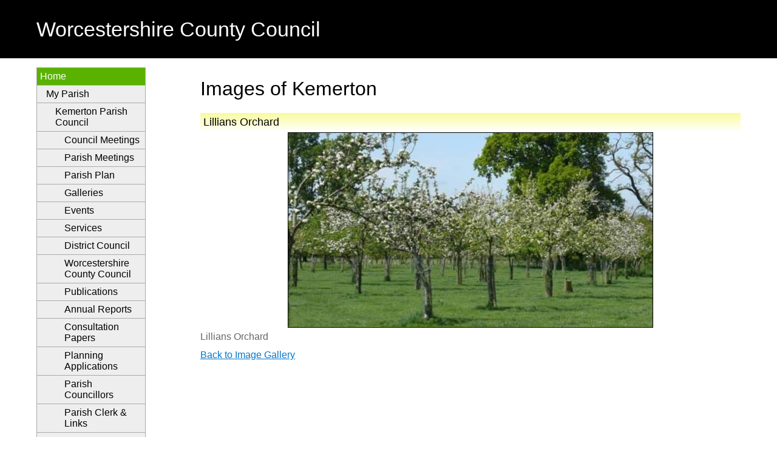

--- FILE ---
content_type: text/html; charset=utf-8
request_url: https://e-services.worcestershire.gov.uk/MyParish/Image.aspx?ParishID=128&PostCode=GL207JE&Prop=139589&partner=wdc&MarriedTo=0&ImageID=573
body_size: 17447
content:


<!DOCTYPE html>
<!--[if IE 6]>
<html lang="en" class="ie6">
<![endif]-->
<!--[if IE 7]>
<html lang="en" class="ie7">
<![endif]-->
<!--[if IE 8]>
<html lang="en" class="ie8">
<![endif]-->
<!--[if !IE]> -->
<html lang="en">
<!-- <![endif]-->

<head id="ctl00_ctl00_Head1"><meta charset="utf-8" /><meta name="viewport" content="width=device-width, initial-scale=1" /><link href="https://e-services.worcestershire.gov.uk/SharedMasters/CSS/2014Default.css" rel="stylesheet" type="text/css" /><link href="https://e-services.worcestershire.gov.uk/SharedMasters/Images/Default-favicon.ico" rel="shortcut icon" type="image/x-icon" /><title>
	Images of Kemerton
</title>

   
    <link rel="stylesheet" href="https://ajax.googleapis.com/ajax/libs/jqueryui/1.8.8/themes/redmond/jquery-ui.css"
        type="text/css" media="all" />

    <script src="https://ajax.googleapis.com/ajax/libs/jquery/1.4.4/jquery.min.js" type="text/javascript"></script>
    <script src="https://ajax.googleapis.com/ajax/libs/jqueryui/1.8.4/jquery-ui.min.js" type="text/javascript"></script>
        
        
    <link href="Parish.css" rel="stylesheet" type="text/css" /> 
    <link href="EAT.css" rel="stylesheet" type="text/css" />


    

    <style>
        nav {
            display:block;
        }

        nav ul, nav ol {
           list-style: none;
           list-style-image: none;
	       display: block;
           padding-inline-start: 40px;
        }   

	    @media screen and (min-width: 650px)
		    .site-footer .item-list__inline {
		    margin: 0;
    		text-align: left;
	    }

	    .item-list__inline li {
	    	    display: inline;
    		    margin: 0;
    		    padding: .25em 0;
	    }

	    .wcc-nav-div a {
		    color:white;
	    }

    </style>


</head>

<body id="ctl00_ctl00_Body1">

    <form name="aspnetForm" method="post" action="Image.aspx?ParishID=128&amp;PostCode=GL207JE&amp;Prop=139589&amp;partner=wdc&amp;MarriedTo=0&amp;ImageID=573" id="aspnetForm">
<div>
<input type="hidden" name="__VIEWSTATE" id="__VIEWSTATE" value="/[base64]/[base64]/UGFyaXNoSUQ9MTI4JlBvc3RDb2RlPUdMMjA3SkUmUHJvcD0xMzk1ODkmcGFydG5lcj13ZGMmTWFycmllZFRvPTBkZAIbDw8WAh8ABVF+L1BsYW5uaW5nLmFzcHg/UGFyaXNoSUQ9MTI4JlBvc3RDb2RlPUdMMjA3SkUmUHJvcD0xMzk1ODkmcGFydG5lcj13ZGMmTWFycmllZFRvPTBkZAIdDw8WAh8ABVR+L0NvdW5jaWxsb3JzLmFzcHg/UGFyaXNoSUQ9MTI4JlBvc3RDb2RlPUdMMjA3SkUmUHJvcD0xMzk1ODkmcGFydG5lcj13ZGMmTWFycmllZFRvPTBkZAIfDw8WAh8ABU5+L0xpbmtzLmFzcHg/[base64]" />
</div>

<div>

	<input type="hidden" name="__VIEWSTATEGENERATOR" id="__VIEWSTATEGENERATOR" value="BF762194" />
</div>
    
        <!-- Header -->	    
	    <header>
		    <div id="Header">
                <div class="Container">
                    <div class="Logo">
                        <a href="http://www.worcestershire.gov.uk">
                            <span>Worcestershire County Council</span>
                        </a>
                    </div>
                </div>
		    </div> 	 
	    </header>
	    <!-- End of Header -->
	
	    <!-- Start of Content -->	
        <div id="Content">
            <div class="Container">                              
                <div id="LeftColumn">
                    <nav>
                        <div id="LeftMenu">
                            
	
                        </div>
                    </nav>
                    <div id="LeftContent">
                        

    <div id="divLeftHandColumn">
        <div class="whubBox">
            <div class="whubBoxHeader">
                <div class="whubBoxCornerTR"></div>
            </div>
            <div class="whubBoxContent">
            
                <nav>
	                <div id="whubLeftNav">
		                <div id="divNav">

				                <ul id="ulNav">
                                    <li class="l1 hc open">
                                        <a href="#" title="Home" class="current">Home</a>
										
                                        <ul>
                                            <li>
                                                <a id="ctl00_ctl00_cphWCCLeftContent_hlSelect" href="Default.aspx">My 
                                                Parish</a><ul>
                                                    <li>
                                                        <a id="ctl00_ctl00_cphWCCLeftContent_hlWelcome" href="Welcome.aspx?ParishID=128&amp;PostCode=GL207JE&amp;Prop=139589&amp;partner=wdc&amp;MarriedTo=0">Kemerton Parish Council</a>
                                                        <ul>
                                                            <li class="l2 nc ">
                                                                <a id="ctl00_ctl00_cphWCCLeftContent_hlCouncilMeetings" href="OtherMeetings.aspx?ParishID=128&amp;PostCode=GL207JE&amp;Prop=139589&amp;partner=wdc&amp;MarriedTo=0">Council Meetings</a>
                                                            </li>
                                                            <li class="l2 nc ">
                                                                <a id="ctl00_ctl00_cphWCCLeftContent_hlParishMeetings" href="ParishMeetings.aspx?ParishID=128&amp;PostCode=GL207JE&amp;Prop=139589&amp;partner=wdc&amp;MarriedTo=0">Parish Meetings</a></li>
                                                            <li class="l2 nc ">
                                                                <a id="ctl00_ctl00_cphWCCLeftContent_hlParishPlan" href="ParishPlans.aspx?ParishID=128&amp;PostCode=GL207JE&amp;Prop=139589&amp;partner=wdc&amp;MarriedTo=0">Parish Plan</a>
                                                            </li>
                                                            <li class="l2 nc ">
                                                                <a id="ctl00_ctl00_cphWCCLeftContent_hlGalleries" href="Galleries.aspx?ParishID=128&amp;PostCode=GL207JE&amp;Prop=139589&amp;partner=wdc&amp;MarriedTo=0">Galleries</a>
                                                            </li>
                                                            <li class="l2 nc ">
                                                                <a id="ctl00_ctl00_cphWCCLeftContent_hlEvents" href="Events.aspx?ParishID=128&amp;PostCode=GL207JE&amp;Prop=139589&amp;partner=wdc&amp;MarriedTo=0">Events</a>
                                                            </li>
                                                            <li class="l2 nc ">
                                                                <a id="ctl00_ctl00_cphWCCLeftContent_hlServices" href="Services.aspx?ParishID=128&amp;PostCode=GL207JE&amp;Prop=139589&amp;partner=wdc&amp;MarriedTo=0">Services</a>
                                                            </li>
                                                             <li class="l2 nc ">
                                                                <a id="ctl00_ctl00_cphWCCLeftContent_hlDistrict" href="https://www.wychavon.gov.uk/">District Council</a>
                                                            </li>
                                                            <li class="l2 nc ">
                                                                <a id="ctl00_ctl00_cphWCCLeftContent_hlCountyCouncil" href="http://www.worcestershire.gov.uk">Worcestershire County Council</a>
                                                            </li>
                                                            <li class="l2 nc ">
                                                                <a id="ctl00_ctl00_cphWCCLeftContent_hlPublications" href="Publications.aspx?ParishID=128&amp;PostCode=GL207JE&amp;Prop=139589&amp;partner=wdc&amp;MarriedTo=0">Publications</a>
                                                            </li>                                                            
                                                            <li class="l2 nc ">
                                                                <a id="ctl00_ctl00_cphWCCLeftContent_hlAnnualReports" href="AnnualReports.aspx?ParishID=128&amp;PostCode=GL207JE&amp;Prop=139589&amp;partner=wdc&amp;MarriedTo=0">Annual Reports</a>
                                                            </li>
                                                            <li class="l2 nc ">
                                                                <a id="ctl00_ctl00_cphWCCLeftContent_hlConsultationPapers" href="Consultations.aspx?ParishID=128&amp;PostCode=GL207JE&amp;Prop=139589&amp;partner=wdc&amp;MarriedTo=0">Consultation Papers</a>
                                                            </li>
                                                            <li class="l2 nc ">
                                                                <a id="ctl00_ctl00_cphWCCLeftContent_hlPlanningApplications" href="Planning.aspx?ParishID=128&amp;PostCode=GL207JE&amp;Prop=139589&amp;partner=wdc&amp;MarriedTo=0">Planning Applications</a>
                                                            </li>
                                                            <li class="l2 nc ">
                                                                <a id="ctl00_ctl00_cphWCCLeftContent_hlCouncillors" href="Councillors.aspx?ParishID=128&amp;PostCode=GL207JE&amp;Prop=139589&amp;partner=wdc&amp;MarriedTo=0">Parish Councillors</a>
                                                            </li>
                                                            <li class="l2 nc ">
                                                                <a id="ctl00_ctl00_cphWCCLeftContent_hlParishClerk" href="Links.aspx?ParishID=128&amp;PostCode=GL207JE&amp;Prop=139589&amp;partner=wdc&amp;MarriedTo=0">Parish Clerk &amp; Links</a>
                                                            </li>
                                                            <li class="l2 nc ">
                                                                <a id="ctl00_ctl00_cphWCCLeftContent_hlOnlineServices" href="https://e-services.worcestershire.gov.uk/OnlineReporting">Online Services</a>
                                                            </li>
                                                            <li class="l2 nc ">
                                                                <a id="ctl00_ctl00_cphWCCLeftContent_hlGettingAround" href="http://www.worcestershire.gov.uk/downloads/download/433/cycling_routes_and_maps">Getting Around</a>
                                                            </li>               
                                                            <li class="l2 nc ">
                                                                <a id="ctl00_ctl00_cphWCCLeftContent_hlMyNearest" href="http://e-services.worcestershire.gov.uk/MyLocalArea/?ParishID=128&amp;PostCode=GL207JE&amp;Prop=139589&amp;partner=wdc&amp;MarriedTo=0">My Nearest</a>
                                                            </li>                                                                                                         
                                                       </ul>
                                                    </li>
                                                    
                                                </ul>
                                            </li>
                                        </ul>
                                    </li>
                                </ul>
		                </div>
	                </div>
                </nav>
            
            
            </div>
            <div class="whubBoxFooter">
                <div class="whubBoxCornerBR"></div>
            </div>
        </div>
    </div>

	
                    </div>
                </div>
                <div id="MainColumn">
                    <div id="MainContent">
                        



<h1>Images of <span id="ctl00_ctl00_cphWCCContent_ContentPlaceHolder1_lblParish">Kemerton</span></h1>
<div class="PageModule">
    <h2><span id="ctl00_ctl00_cphWCCContent_ContentPlaceHolder1_lblImageTitle">Lillians Orchard</span></h2>
    <div style="text-align: center;">
        <img id="ctl00_ctl00_cphWCCContent_ContentPlaceHolder1_imgImage" title="Lillians Orchard" src="Tools/GalleryBLOB.aspx?ParishID=128&amp;ID=573&amp;W=600" alt="Lillians Orchard" style="border-color:Black;border-width:1px;border-style:Solid;" />
    </div>
    <span id="ctl00_ctl00_cphWCCContent_ContentPlaceHolder1_lblDesc">Lillians Orchard</span>
</div>
<div class="PageModule" style="margin-top: 10px;">
    <a id="ctl00_ctl00_cphWCCContent_ContentPlaceHolder1_hlImageGallery" href="Galleries.aspx?ParishID=128&amp;PostCode=GL207JE&amp;Prop=139589&amp;partner=wdc&amp;MarriedTo=0">Back to Image Gallery</a></div>

	
                                        
                        					                    
                    </div>
                </div>
            </div>
        </div>
        <div class="ClearFloats"></div>
        <!-- End of Content -->

        <!-- Footer -->
        <footer>
            <div id="Footer">
                <div class="Container">

		            <div class='wcc-nav-div'>
                        <nav>
                            <ul class="item-list item-list__inline">
                                <li>
                                    <a href="http://www.worcestershire.gov.uk/accessibility">Accessibility</a>
                                </li>
                                <li>
                                    <a href="http://www.worcestershire.gov.uk/cookies">Cookies</a>
                                </li>
                                <li>
                                    <a href="http://www.worcestershire.gov.uk/privacy">Privacy</a>
                                </li>
                                <li>
                                    <a href="http://www.worcestershire.gov.uk/site_map">Site map</a>
                                </li>
                                <li>
                                    <a href="http://www.worcestershire.gov.uk/terms">Disclaimer</a>
                                </li>
                            </ul>
                        </nav>
                    </div>
                </div>
            </div>											 
        </footer>
        <!-- End of Footer -->

    </form>

    <!-- Analytics tracking code -->
                        
    <script type='text/javascript'>
(function (i, s, o, g, r, a, m) {
i['GoogleAnalyticsObject'] = r; i[r] = i[r] || function () {
(i[r].q = i[r].q || []).push(arguments)
}, i[r].l = 1 * new Date(); a = s.createElement(o),
m = s.getElementsByTagName(o)[0]; a.async = 1; a.src = g; m.parentNode.insertBefore(a, m)
})(window, document, 'script', '//www.google-analytics.com/analytics.js', 'ga');
ga('create', 'UA-55457545-1', 'worcestershire.gov.uk');
ga('send', 'pageview');
</script>


</body>

</html>
